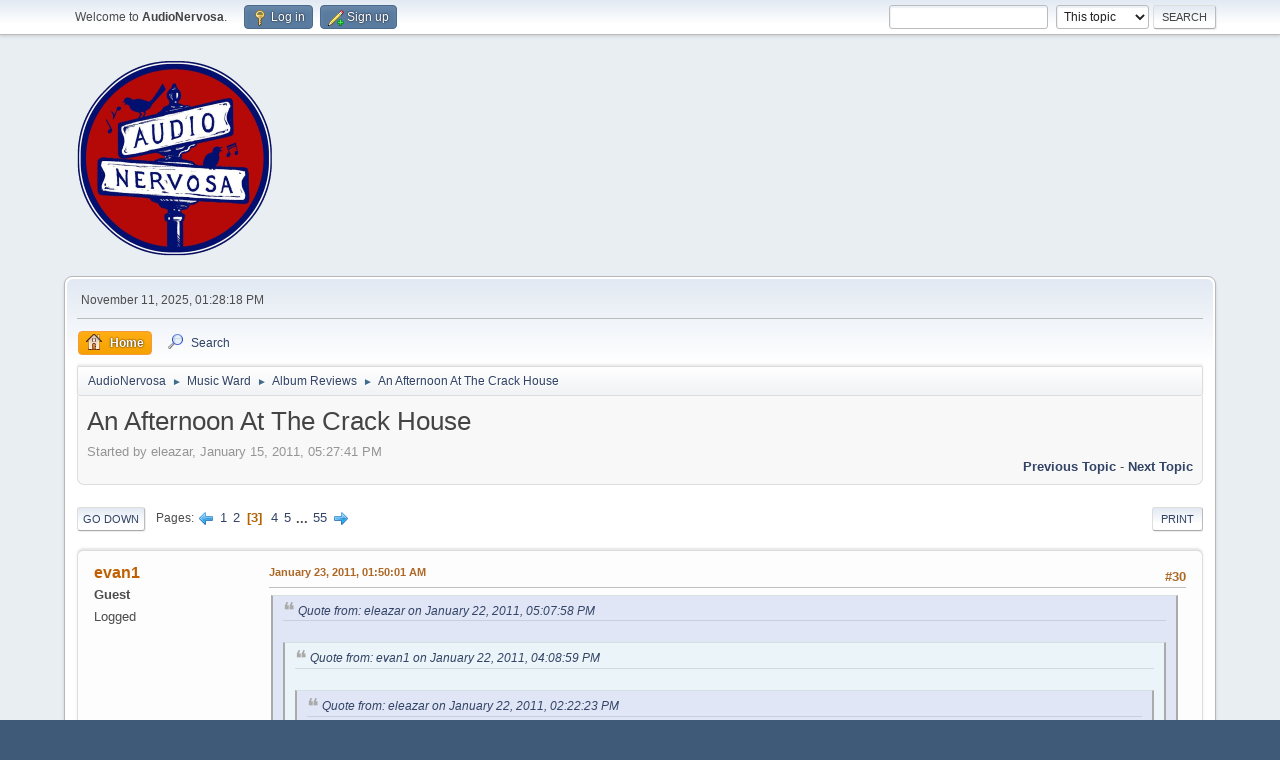

--- FILE ---
content_type: text/html; charset=UTF-8
request_url: https://www.audionervosa.com/index.php?PHPSESSID=15h41vcshpieb2q1j4344sk846&topic=2845.30
body_size: 15868
content:
<!DOCTYPE html>
<html lang="en-US">
<head>
	<meta charset="UTF-8">
	<link rel="stylesheet" href="https://audionervosa.com/Themes/default/css/minified_425412547a1f08871d88880dbd9fc665.css?smf216_1756787113">
	<style>
	img.avatar { max-width: 120px !important; max-height: 120px !important; }
	
	</style>
	<script>
		var smf_theme_url = "https://audionervosa.com/Themes/default";
		var smf_default_theme_url = "https://audionervosa.com/Themes/default";
		var smf_images_url = "https://audionervosa.com/Themes/default/images";
		var smf_smileys_url = "https://audionervosa.com/Smileys";
		var smf_smiley_sets = "default,classic,fugue,alienine";
		var smf_smiley_sets_default = "default";
		var smf_avatars_url = "https://audionervosa.com/avatars";
		var smf_scripturl = "https://audionervosa.com/index.php?PHPSESSID=15h41vcshpieb2q1j4344sk846&amp;";
		var smf_iso_case_folding = false;
		var smf_charset = "UTF-8";
		var smf_session_id = "7fdbdce75fc97d4fc73c514f0bc2b45b";
		var smf_session_var = "e3bd4a2a3386";
		var smf_member_id = 0;
		var ajax_notification_text = 'Loading...';
		var help_popup_heading_text = 'A little lost? Let me explain:';
		var banned_text = 'Sorry Guest, you are banned from using this forum!';
		var smf_txt_expand = 'Expand';
		var smf_txt_shrink = 'Shrink';
		var smf_collapseAlt = 'Hide';
		var smf_expandAlt = 'Show';
		var smf_quote_expand = false;
		var allow_xhjr_credentials = false;
	</script>
	<script src="https://ajax.googleapis.com/ajax/libs/jquery/3.6.3/jquery.min.js"></script>
	<script src="https://audionervosa.com/Themes/default/scripts/jquery.sceditor.bbcode.min.js?smf216_1756787113"></script>
	<script src="https://audionervosa.com/Themes/default/scripts/minified_2ad2336c49d3ba18d1d760fc1e8c6f3c.js?smf216_1756787113"></script>
	<script src="https://audionervosa.com/Themes/default/scripts/minified_bef46df21ea3fda0635c568c96a6e895.js?smf216_1756787113" defer></script>
	<script>
		var smf_smileys_url = 'https://audionervosa.com/Smileys/default';
		var bbc_quote_from = 'Quote from';
		var bbc_quote = 'Quote';
		var bbc_search_on = 'on';
	var smf_you_sure ='Are you sure you want to do this?';
	</script>
	<title>An Afternoon At The Crack House - Page 3</title>
	<meta name="viewport" content="width=device-width, initial-scale=1">
	<meta property="og:site_name" content="AudioNervosa">
	<meta property="og:title" content="An Afternoon At The Crack House - Page 3">
	<meta property="og:url" content="https://audionervosa.com/index.php?PHPSESSID=15h41vcshpieb2q1j4344sk846&amp;topic=2845.30">
	<meta property="og:description" content="An Afternoon At The Crack House - Page 3">
	<meta name="description" content="An Afternoon At The Crack House - Page 3">
	<meta name="theme-color" content="#557EA0">
	<link rel="canonical" href="https://audionervosa.com/index.php?topic=2845.30">
	<link rel="help" href="https://audionervosa.com/index.php?PHPSESSID=15h41vcshpieb2q1j4344sk846&amp;action=help">
	<link rel="contents" href="https://audionervosa.com/index.php?PHPSESSID=15h41vcshpieb2q1j4344sk846&amp;">
	<link rel="search" href="https://audionervosa.com/index.php?PHPSESSID=15h41vcshpieb2q1j4344sk846&amp;action=search">
	<link rel="alternate" type="application/rss+xml" title="AudioNervosa - RSS" href="https://audionervosa.com/index.php?PHPSESSID=15h41vcshpieb2q1j4344sk846&amp;action=.xml;type=rss2;board=10">
	<link rel="alternate" type="application/atom+xml" title="AudioNervosa - Atom" href="https://audionervosa.com/index.php?PHPSESSID=15h41vcshpieb2q1j4344sk846&amp;action=.xml;type=atom;board=10">
	<link rel="next" href="https://audionervosa.com/index.php?PHPSESSID=15h41vcshpieb2q1j4344sk846&amp;topic=2845.45">
	<link rel="prev" href="https://audionervosa.com/index.php?PHPSESSID=15h41vcshpieb2q1j4344sk846&amp;topic=2845.15">
	<link rel="index" href="https://audionervosa.com/index.php?PHPSESSID=15h41vcshpieb2q1j4344sk846&amp;board=10.0">
</head>
<body id="chrome" class="action_messageindex board_10">
<div id="footerfix">
	<div id="top_section">
		<div class="inner_wrap">
			<ul class="floatleft" id="top_info">
				<li class="welcome">
					Welcome to <strong>AudioNervosa</strong>.
				</li>
				<li class="button_login">
					<a href="https://audionervosa.com/index.php?PHPSESSID=15h41vcshpieb2q1j4344sk846&amp;action=login" class="open" onclick="return reqOverlayDiv(this.href, 'Log in', 'login');">
						<span class="main_icons login"></span>
						<span class="textmenu">Log in</span>
					</a>
				</li>
				<li class="button_signup">
					<a href="https://audionervosa.com/index.php?PHPSESSID=15h41vcshpieb2q1j4344sk846&amp;action=signup" class="open">
						<span class="main_icons regcenter"></span>
						<span class="textmenu">Sign up</span>
					</a>
				</li>
			</ul>
			<form id="search_form" class="floatright" action="https://audionervosa.com/index.php?PHPSESSID=15h41vcshpieb2q1j4344sk846&amp;action=search2" method="post" accept-charset="UTF-8">
				<input type="search" name="search" value="">&nbsp;
				<select name="search_selection">
					<option value="all">Entire forum </option>
					<option value="topic" selected>This topic</option>
					<option value="board">This board</option>
				</select>
				<input type="hidden" name="sd_topic" value="2845">
				<input type="submit" name="search2" value="Search" class="button">
				<input type="hidden" name="advanced" value="0">
			</form>
		</div><!-- .inner_wrap -->
	</div><!-- #top_section -->
	<div id="header">
		<h1 class="forumtitle">
			<a id="top" href="https://audionervosa.com/index.php?PHPSESSID=15h41vcshpieb2q1j4344sk846&amp;"><img src="/images/audio-nervosa-logo.png" alt="AudioNervosa"></a>
		</h1>
		<div id="siteslogan">  </div>
	</div>
	<div id="wrapper">
		<div id="upper_section">
			<div id="inner_section">
				<div id="inner_wrap" class="hide_720">
					<div class="user">
						<time datetime="2025-11-11T21:28:18Z">November 11, 2025, 01:28:18 PM</time>
					</div>
				</div>
				<a class="mobile_user_menu">
					<span class="menu_icon"></span>
					<span class="text_menu">Main Menu</span>
				</a>
				<div id="main_menu">
					<div id="mobile_user_menu" class="popup_container">
						<div class="popup_window description">
							<div class="popup_heading">Main Menu
								<a href="javascript:void(0);" class="main_icons hide_popup"></a>
							</div>
							
					<ul class="dropmenu menu_nav">
						<li class="button_home">
							<a class="active" href="https://audionervosa.com/index.php?PHPSESSID=15h41vcshpieb2q1j4344sk846&amp;">
								<span class="main_icons home"></span><span class="textmenu">Home</span>
							</a>
						</li>
						<li class="button_search">
							<a href="https://audionervosa.com/index.php?PHPSESSID=15h41vcshpieb2q1j4344sk846&amp;action=search">
								<span class="main_icons search"></span><span class="textmenu">Search</span>
							</a>
						</li>
					</ul><!-- .menu_nav -->
						</div>
					</div>
				</div>
				<div class="navigate_section">
					<ul>
						<li>
							<a href="https://audionervosa.com/index.php?PHPSESSID=15h41vcshpieb2q1j4344sk846&amp;"><span>AudioNervosa</span></a>
						</li>
						<li>
							<span class="dividers"> &#9658; </span>
							<a href="https://audionervosa.com/index.php?PHPSESSID=15h41vcshpieb2q1j4344sk846&amp;#c5"><span>Music Ward</span></a>
						</li>
						<li>
							<span class="dividers"> &#9658; </span>
							<a href="https://audionervosa.com/index.php?PHPSESSID=15h41vcshpieb2q1j4344sk846&amp;board=10.0"><span>Album Reviews</span></a>
						</li>
						<li class="last">
							<span class="dividers"> &#9658; </span>
							<a href="https://audionervosa.com/index.php?PHPSESSID=15h41vcshpieb2q1j4344sk846&amp;topic=2845.0"><span>An Afternoon At The Crack House</span></a>
						</li>
					</ul>
				</div><!-- .navigate_section -->
			</div><!-- #inner_section -->
		</div><!-- #upper_section -->
		<div id="content_section">
			<div id="main_content_section">
		<div id="display_head" class="information">
			<h2 class="display_title">
				<span id="top_subject">An Afternoon At The Crack House</span>
			</h2>
			<p>Started by eleazar, January 15, 2011, 05:27:41 PM</p>
			<span class="nextlinks floatright"><a href="https://audionervosa.com/index.php?PHPSESSID=15h41vcshpieb2q1j4344sk846&amp;topic=2845.0;prev_next=prev#new">Previous topic</a> - <a href="https://audionervosa.com/index.php?PHPSESSID=15h41vcshpieb2q1j4344sk846&amp;topic=2845.0;prev_next=next#new">Next topic</a></span>
		</div><!-- #display_head -->
		
		<div class="pagesection top">
			
		<div class="buttonlist floatright">
			
				<a class="button button_strip_print" href="https://audionervosa.com/index.php?PHPSESSID=15h41vcshpieb2q1j4344sk846&amp;action=printpage;topic=2845.0"  rel="nofollow">Print</a>
		</div>
			 
			<div class="pagelinks floatleft">
				<a href="#bot" class="button">Go Down</a>
				<span class="pages">Pages</span><a class="nav_page" href="https://audionervosa.com/index.php?PHPSESSID=15h41vcshpieb2q1j4344sk846&amp;topic=2845.15"><span class="main_icons previous_page"></span></a> <a class="nav_page" href="https://audionervosa.com/index.php?PHPSESSID=15h41vcshpieb2q1j4344sk846&amp;topic=2845.0">1</a> <a class="nav_page" href="https://audionervosa.com/index.php?PHPSESSID=15h41vcshpieb2q1j4344sk846&amp;topic=2845.15">2</a> <span class="current_page">3</span> <a class="nav_page" href="https://audionervosa.com/index.php?PHPSESSID=15h41vcshpieb2q1j4344sk846&amp;topic=2845.45">4</a> <a class="nav_page" href="https://audionervosa.com/index.php?PHPSESSID=15h41vcshpieb2q1j4344sk846&amp;topic=2845.60">5</a> <span class="expand_pages" onclick="expandPages(this, '&lt;a class=&quot;nav_page&quot; href=&quot;' + smf_scripturl + '?topic=2845.%1$d&quot;&gt;%2$s&lt;/a&gt; ', 75, 810, 15);"> ... </span><a class="nav_page" href="https://audionervosa.com/index.php?PHPSESSID=15h41vcshpieb2q1j4344sk846&amp;topic=2845.810">55</a> <a class="nav_page" href="https://audionervosa.com/index.php?PHPSESSID=15h41vcshpieb2q1j4344sk846&amp;topic=2845.45"><span class="main_icons next_page"></span></a> 
			</div>
		<div class="mobile_buttons floatright">
			<a class="button mobile_act">User actions</a>
			
		</div>
		</div>
		<div id="forumposts">
			<form action="https://audionervosa.com/index.php?PHPSESSID=15h41vcshpieb2q1j4344sk846&amp;action=quickmod2;topic=2845.30" method="post" accept-charset="UTF-8" name="quickModForm" id="quickModForm" onsubmit="return oQuickModify.bInEditMode ? oQuickModify.modifySave('7fdbdce75fc97d4fc73c514f0bc2b45b', 'e3bd4a2a3386') : false">
				<div class="windowbg" id="msg32504">
					
					<div class="post_wrapper">
						<div class="poster">
							<h4>
								evan1
							</h4>
							<ul class="user_info">
								<li class="membergroup">Guest</li>
								<li class="poster_ip">Logged</li>
							</ul>
						</div><!-- .poster -->
						<div class="postarea">
							<div class="keyinfo">
								<div id="subject_32504" class="subject_title subject_hidden">
									<a href="https://audionervosa.com/index.php?PHPSESSID=15h41vcshpieb2q1j4344sk846&amp;msg=32504" rel="nofollow">Re: An Afternoon At The Crack House</a>
								</div>
								<span class="page_number floatright">#30</span>
								<div class="postinfo">
									<span class="messageicon"  style="position: absolute; z-index: -1;">
										<img src="https://audionervosa.com/Themes/default/images/post/xx.png" alt="">
									</span>
									<a href="https://audionervosa.com/index.php?PHPSESSID=15h41vcshpieb2q1j4344sk846&amp;msg=32504" rel="nofollow" title="Reply #30 - Re: An Afternoon At The Crack House" class="smalltext">January 23, 2011, 01:50:01 AM</a>
									<span class="spacer"></span>
									<span class="smalltext modified floatright" id="modified_32504">
									</span>
								</div>
								<div id="msg_32504_quick_mod"></div>
							</div><!-- .keyinfo -->
							<div class="post">
								<div class="inner" data-msgid="32504" id="msg_32504">
									<blockquote class="bbc_standard_quote"><cite><a href="https://audionervosa.com/index.php?PHPSESSID=15h41vcshpieb2q1j4344sk846&amp;topic=2845.msg32469#msg32469">Quote from: eleazar on January 22, 2011, 05:07:58 PM</a></cite><br /><blockquote class="bbc_alternate_quote"><cite><a href="https://audionervosa.com/index.php?PHPSESSID=15h41vcshpieb2q1j4344sk846&amp;topic=2845.msg32467#msg32467">Quote from: evan1 on January 22, 2011, 04:08:59 PM</a></cite><br /><blockquote class="bbc_standard_quote"><cite><a href="https://audionervosa.com/index.php?PHPSESSID=15h41vcshpieb2q1j4344sk846&amp;topic=2845.msg32459#msg32459">Quote from: eleazar on January 22, 2011, 02:22:23 PM</a></cite><br /><br /> <br /></blockquote><br />Hey , some guy on A/C bought the same records <img src="https://audionervosa.com/Smileys/default/wtf.gif" alt="&#58;wtf&#58;" title="WTF?" class="smiley"><br /></blockquote>Yeah but that was that awful Pumpkinman <img src="https://audionervosa.com/Smileys/default/icon_eek.gif" alt="&#58;shock&#58;" title="Shocked" class="smiley"><br />As most know I&#039;m also the Pumpkinman<br /></blockquote><br /><br />No S*** Sherlock<br /><br />
								</div>
							</div><!-- .post -->
							<div class="under_message">
								<ul class="floatleft">
								</ul>
							</div><!-- .under_message -->
						</div><!-- .postarea -->
						<div class="moderatorbar">
						</div><!-- .moderatorbar -->
					</div><!-- .post_wrapper -->
				</div><!-- $message[css_class] -->
				<hr class="post_separator">
				<div class="windowbg" id="msg32506">
					
					
					<div class="post_wrapper">
						<div class="poster">
							<h4>
								eleazar
							</h4>
							<ul class="user_info">
								<li class="membergroup">Guest</li>
								<li class="poster_ip">Logged</li>
							</ul>
						</div><!-- .poster -->
						<div class="postarea">
							<div class="keyinfo">
								<div id="subject_32506" class="subject_title subject_hidden">
									<a href="https://audionervosa.com/index.php?PHPSESSID=15h41vcshpieb2q1j4344sk846&amp;msg=32506" rel="nofollow">Re: An Afternoon At The Crack House</a>
								</div>
								<span class="page_number floatright">#31</span>
								<div class="postinfo">
									<span class="messageicon"  style="position: absolute; z-index: -1;">
										<img src="https://audionervosa.com/Themes/default/images/post/xx.png" alt="">
									</span>
									<a href="https://audionervosa.com/index.php?PHPSESSID=15h41vcshpieb2q1j4344sk846&amp;msg=32506" rel="nofollow" title="Reply #31 - Re: An Afternoon At The Crack House" class="smalltext">January 23, 2011, 06:43:07 AM</a>
									<span class="spacer"></span>
									<span class="smalltext modified floatright" id="modified_32506">
									</span>
								</div>
								<div id="msg_32506_quick_mod"></div>
							</div><!-- .keyinfo -->
							<div class="post">
								<div class="inner" data-msgid="32506" id="msg_32506">
									<blockquote class="bbc_standard_quote"><cite><a href="https://audionervosa.com/index.php?PHPSESSID=15h41vcshpieb2q1j4344sk846&amp;topic=2845.msg32479#msg32479">Quote from: richidoo on January 22, 2011, 07:29:42 PM</a></cite><br /><img src="http://www.audiocircle.com/index.php?action=dlattach;attach=4629;type=avatar" alt="" class="bbc_img" loading="lazy"><br /><br />Uh oh now I&#039;m scared...&nbsp; &nbsp; &nbsp;<br /></blockquote><br /><i><b>The Pumpkinman comes from The Nightmare Before Christmas by Tim Burton.<br />Jack Skellington is the Pumpkinking............Bill</b></i>
								</div>
							</div><!-- .post -->
							<div class="under_message">
								<ul class="floatleft">
								</ul>
							</div><!-- .under_message -->
						</div><!-- .postarea -->
						<div class="moderatorbar">
						</div><!-- .moderatorbar -->
					</div><!-- .post_wrapper -->
				</div><!-- $message[css_class] -->
				<hr class="post_separator">
				<div class="windowbg" id="msg32737">
					
					
					<div class="post_wrapper">
						<div class="poster">
							<h4>
								<span class="off" title="Offline"></span>
								<a href="https://audionervosa.com/index.php?PHPSESSID=15h41vcshpieb2q1j4344sk846&amp;action=profile;u=549" title="View the profile of Barry (NJ)">Barry (NJ)</a>
							</h4>
							<ul class="user_info">
								<li class="avatar">
									<a href="https://audionervosa.com/index.php?PHPSESSID=15h41vcshpieb2q1j4344sk846&amp;action=profile;u=549"><img class="avatar" src="https://audionervosa.com/custom_avatar/avatar_549_1632446074.png" alt=""></a>
								</li>
								<li class="icons"><img src="https://audionervosa.com/Themes/default/images/membericons/icon.png" alt="*"><img src="https://audionervosa.com/Themes/default/images/membericons/icon.png" alt="*"><img src="https://audionervosa.com/Themes/default/images/membericons/icon.png" alt="*"><img src="https://audionervosa.com/Themes/default/images/membericons/icon.png" alt="*"><img src="https://audionervosa.com/Themes/default/images/membericons/icon.png" alt="*"></li>
								<li class="postgroup">Audio Neurotic</li>
								<li class="postcount">Posts: 1,715</li>
								<li class="im_icons">
									<ol>
										<li class="custom cust_gender"><span class=" main_icons gender_0" title="Male"></span></li>
									</ol>
								</li>
								<li class="custom cust_loca">Location: GSP Exit 165, NJ, USA</li>
								<li class="poster_ip">Logged</li>
							</ul>
						</div><!-- .poster -->
						<div class="postarea">
							<div class="keyinfo">
								<div id="subject_32737" class="subject_title subject_hidden">
									<a href="https://audionervosa.com/index.php?PHPSESSID=15h41vcshpieb2q1j4344sk846&amp;msg=32737" rel="nofollow">Re: An Afternoon At The Crack House</a>
								</div>
								<span class="page_number floatright">#32</span>
								<div class="postinfo">
									<span class="messageicon"  style="position: absolute; z-index: -1;">
										<img src="https://audionervosa.com/Themes/default/images/post/xx.png" alt="">
									</span>
									<a href="https://audionervosa.com/index.php?PHPSESSID=15h41vcshpieb2q1j4344sk846&amp;msg=32737" rel="nofollow" title="Reply #32 - Re: An Afternoon At The Crack House" class="smalltext">January 28, 2011, 04:14:35 PM</a>
									<span class="spacer"></span>
									<span class="smalltext modified floatright mvisible" id="modified_32737"><span class="lastedit">Last Edit</span>: January 28, 2011, 04:16:28 PM by Barry (NJ)
									</span>
								</div>
								<div id="msg_32737_quick_mod"></div>
							</div><!-- .keyinfo -->
							<div class="post">
								<div class="inner" data-msgid="32737" id="msg_32737">
									<blockquote class="bbc_standard_quote"><cite><a href="https://audionervosa.com/index.php?PHPSESSID=15h41vcshpieb2q1j4344sk846&amp;topic=2845.msg32506#msg32506">Quote from: eleazar on January 23, 2011, 06:43:07 AM</a></cite><br /><i><b>The Pumpkinman comes from The Nightmare Before Christmas by Tim Burton.<br />Jack Skellington is the Pumpkinking............Bill</b></i><br /></blockquote><br /><div class="centertext"><div class="inline_block">There are few who&#039;d deny, at what I do I am the best<br />For my talents are renowned far and wide<br />When it comes to surprises in the moonlit night<br />I excel without ever even trying<br />With the slightest little effort of my ghostlike charms<br />I have seen grown men give out a shriek<br />With the wave of my hand, and a well-placed moan<br />I have swept the very bravest off their feet<br /><br />Yet year after year, it&#039;s the same routine<br />And I grow so weary of the sound of screams<br />And I, Jack, the Pumpkin King<br />Have grown so tired of the same old thing<br /><br />Oh, somewhere deep inside of these bones<br />An emptiness began to grow<br />There&#039;s something out there, far from my home<br />A longing that I&#039;ve never known<br /><br />I&#039;m a master of fright, and a demon of light<br />And I&#039;ll scare you right out of your pants<br />To a guy in Kentucky, I&#039;m Mister Unlucky<br />And I&#039;m known throughout England and France<br /><br />And since I am dead, I can take off my head<br />To recite Shakespearean quotations<br />No animal nor man can scream like I can<br />With the fury of my recitations<br /><br />But who here would ever understand<br />That the Pumpkin King with the skeleton grin<br />Would tire of his crown, if they only understood<br />He&#039;d give it all up if he only could<br /><br />Oh, there&#039;s an empty place in my bones<br />That calls out for something unknown<br />The fame and praise come year after year<br />Does nothing for these empty tears</div></div>
								</div>
							</div><!-- .post -->
							<div class="under_message">
								<ul class="floatleft">
								</ul>
							</div><!-- .under_message -->
						</div><!-- .postarea -->
						<div class="moderatorbar">
							<div class="signature" id="msg_32737_signature">
								Happiness is when your system overcomes your nervosa <img src="https://audionervosa.com/Smileys/default/icon_wink.gif" alt=";&#41;" title="Wink" class="smiley">&nbsp; <br /><a href="https://www.audionervosa.com/index.php?topic=7290.0" class="bbc_link" target="_blank" rel="noopener">So much media, so little time... <span style="color: blue;" class="bbc_color"><u><b>My Media Room...</b></u></span></a>
							</div>
						</div><!-- .moderatorbar -->
					</div><!-- .post_wrapper -->
				</div><!-- $message[css_class] -->
				<hr class="post_separator">
				<div class="windowbg" id="msg32738">
					
					
					<div class="post_wrapper">
						<div class="poster">
							<h4>
								<span class="off" title="Offline"></span>
								<a href="https://audionervosa.com/index.php?PHPSESSID=15h41vcshpieb2q1j4344sk846&amp;action=profile;u=549" title="View the profile of Barry (NJ)">Barry (NJ)</a>
							</h4>
							<ul class="user_info">
								<li class="avatar">
									<a href="https://audionervosa.com/index.php?PHPSESSID=15h41vcshpieb2q1j4344sk846&amp;action=profile;u=549"><img class="avatar" src="https://audionervosa.com/custom_avatar/avatar_549_1632446074.png" alt=""></a>
								</li>
								<li class="icons"><img src="https://audionervosa.com/Themes/default/images/membericons/icon.png" alt="*"><img src="https://audionervosa.com/Themes/default/images/membericons/icon.png" alt="*"><img src="https://audionervosa.com/Themes/default/images/membericons/icon.png" alt="*"><img src="https://audionervosa.com/Themes/default/images/membericons/icon.png" alt="*"><img src="https://audionervosa.com/Themes/default/images/membericons/icon.png" alt="*"></li>
								<li class="postgroup">Audio Neurotic</li>
								<li class="postcount">Posts: 1,715</li>
								<li class="im_icons">
									<ol>
										<li class="custom cust_gender"><span class=" main_icons gender_0" title="Male"></span></li>
									</ol>
								</li>
								<li class="custom cust_loca">Location: GSP Exit 165, NJ, USA</li>
								<li class="poster_ip">Logged</li>
							</ul>
						</div><!-- .poster -->
						<div class="postarea">
							<div class="keyinfo">
								<div id="subject_32738" class="subject_title subject_hidden">
									<a href="https://audionervosa.com/index.php?PHPSESSID=15h41vcshpieb2q1j4344sk846&amp;msg=32738" rel="nofollow">Re: An Afternoon At The Crack House</a>
								</div>
								<span class="page_number floatright">#33</span>
								<div class="postinfo">
									<span class="messageicon"  style="position: absolute; z-index: -1;">
										<img src="https://audionervosa.com/Themes/default/images/post/xx.png" alt="">
									</span>
									<a href="https://audionervosa.com/index.php?PHPSESSID=15h41vcshpieb2q1j4344sk846&amp;msg=32738" rel="nofollow" title="Reply #33 - Re: An Afternoon At The Crack House" class="smalltext">January 28, 2011, 04:18:01 PM</a>
									<span class="spacer"></span>
									<span class="smalltext modified floatright" id="modified_32738">
									</span>
								</div>
								<div id="msg_32738_quick_mod"></div>
							</div><!-- .keyinfo -->
							<div class="post">
								<div class="inner" data-msgid="32738" id="msg_32738">
									<blockquote class="bbc_standard_quote"><cite><a href="https://audionervosa.com/index.php?PHPSESSID=15h41vcshpieb2q1j4344sk846&amp;topic=2845.msg32504#msg32504">Quote from: evan1 on January 23, 2011, 01:50:01 AM</a></cite><br />No S*** Sherlock<br /><br /><br /></blockquote><br />Lighten up Francis...<br /><br /><img src="https://audionervosa.com/Smileys/default/icon_biggrin.gif" alt="&#58;D" title="Very Happy" class="smiley">
								</div>
							</div><!-- .post -->
							<div class="under_message">
								<ul class="floatleft">
								</ul>
							</div><!-- .under_message -->
						</div><!-- .postarea -->
						<div class="moderatorbar">
							<div class="signature" id="msg_32738_signature">
								Happiness is when your system overcomes your nervosa <img src="https://audionervosa.com/Smileys/default/icon_wink.gif" alt=";&#41;" title="Wink" class="smiley">&nbsp; <br /><a href="https://www.audionervosa.com/index.php?topic=7290.0" class="bbc_link" target="_blank" rel="noopener">So much media, so little time... <span style="color: blue;" class="bbc_color"><u><b>My Media Room...</b></u></span></a>
							</div>
						</div><!-- .moderatorbar -->
					</div><!-- .post_wrapper -->
				</div><!-- $message[css_class] -->
				<hr class="post_separator">
				<div class="windowbg" id="msg32741">
					
					
					<div class="post_wrapper">
						<div class="poster">
							<h4>
								evan1
							</h4>
							<ul class="user_info">
								<li class="membergroup">Guest</li>
								<li class="poster_ip">Logged</li>
							</ul>
						</div><!-- .poster -->
						<div class="postarea">
							<div class="keyinfo">
								<div id="subject_32741" class="subject_title subject_hidden">
									<a href="https://audionervosa.com/index.php?PHPSESSID=15h41vcshpieb2q1j4344sk846&amp;msg=32741" rel="nofollow">Re: An Afternoon At The Crack House</a>
								</div>
								<span class="page_number floatright">#34</span>
								<div class="postinfo">
									<span class="messageicon"  style="position: absolute; z-index: -1;">
										<img src="https://audionervosa.com/Themes/default/images/post/xx.png" alt="">
									</span>
									<a href="https://audionervosa.com/index.php?PHPSESSID=15h41vcshpieb2q1j4344sk846&amp;msg=32741" rel="nofollow" title="Reply #34 - Re: An Afternoon At The Crack House" class="smalltext">January 28, 2011, 04:34:35 PM</a>
									<span class="spacer"></span>
									<span class="smalltext modified floatright" id="modified_32741">
									</span>
								</div>
								<div id="msg_32741_quick_mod"></div>
							</div><!-- .keyinfo -->
							<div class="post">
								<div class="inner" data-msgid="32741" id="msg_32741">
									<blockquote class="bbc_standard_quote"><cite><a href="https://audionervosa.com/index.php?PHPSESSID=15h41vcshpieb2q1j4344sk846&amp;topic=2845.msg32738#msg32738">Quote from: Barry (NJ) on January 28, 2011, 04:18:01 PM</a></cite><br /><blockquote class="bbc_alternate_quote"><cite><a href="https://audionervosa.com/index.php?PHPSESSID=15h41vcshpieb2q1j4344sk846&amp;topic=2845.msg32504#msg32504">Quote from: evan1 on January 23, 2011, 01:50:01 AM</a></cite><br />No S*** Sherlock<br /><br /><br /></blockquote><br />Lighten up Francis...<br /><br /><img src="https://audionervosa.com/Smileys/default/icon_biggrin.gif" alt="&#58;D" title="Very Happy" class="smiley"><br /></blockquote><br />Yo , from a man that spends endless hrs on facebook <img src="https://audionervosa.com/Smileys/default/eusa_boohoo.gif" alt="&#58;-&#40;{|=" title="Boo hoo!" class="smiley">
								</div>
							</div><!-- .post -->
							<div class="under_message">
								<ul class="floatleft">
								</ul>
							</div><!-- .under_message -->
						</div><!-- .postarea -->
						<div class="moderatorbar">
						</div><!-- .moderatorbar -->
					</div><!-- .post_wrapper -->
				</div><!-- $message[css_class] -->
				<hr class="post_separator">
				<div class="windowbg" id="msg32747">
					
					
					<div class="post_wrapper">
						<div class="poster">
							<h4>
								<span class="off" title="Offline"></span>
								<a href="https://audionervosa.com/index.php?PHPSESSID=15h41vcshpieb2q1j4344sk846&amp;action=profile;u=651" title="View the profile of etcarroll">etcarroll</a>
							</h4>
							<ul class="user_info">
								<li class="avatar">
									<a href="https://audionervosa.com/index.php?PHPSESSID=15h41vcshpieb2q1j4344sk846&amp;action=profile;u=651"><img class="avatar" src="https://audionervosa.com/custom_avatar/avatar_651.png" alt=""></a>
								</li>
								<li class="icons"><img src="https://audionervosa.com/Themes/default/images/membericons/icon.png" alt="*"><img src="https://audionervosa.com/Themes/default/images/membericons/icon.png" alt="*"><img src="https://audionervosa.com/Themes/default/images/membericons/icon.png" alt="*"><img src="https://audionervosa.com/Themes/default/images/membericons/icon.png" alt="*"><img src="https://audionervosa.com/Themes/default/images/membericons/icon.png" alt="*"></li>
								<li class="postgroup">Audio Neurotic</li>
								<li class="postcount">Posts: 2,154</li>
								<li class="blurb">spin it!</li>
								<li class="im_icons">
									<ol>
										<li class="custom cust_gender"><span class=" main_icons gender_0" title="Male"></span></li>
									</ol>
								</li>
								<li class="custom cust_loca">Location: SE PA. by way of Boston, MA.</li>
								<li class="poster_ip">Logged</li>
							</ul>
						</div><!-- .poster -->
						<div class="postarea">
							<div class="keyinfo">
								<div id="subject_32747" class="subject_title subject_hidden">
									<a href="https://audionervosa.com/index.php?PHPSESSID=15h41vcshpieb2q1j4344sk846&amp;msg=32747" rel="nofollow">Re: An Afternoon At The Crack House</a>
								</div>
								<span class="page_number floatright">#35</span>
								<div class="postinfo">
									<span class="messageicon"  style="position: absolute; z-index: -1;">
										<img src="https://audionervosa.com/Themes/default/images/post/xx.png" alt="">
									</span>
									<a href="https://audionervosa.com/index.php?PHPSESSID=15h41vcshpieb2q1j4344sk846&amp;msg=32747" rel="nofollow" title="Reply #35 - Re: An Afternoon At The Crack House" class="smalltext">January 28, 2011, 07:59:15 PM</a>
									<span class="spacer"></span>
									<span class="smalltext modified floatright" id="modified_32747">
									</span>
								</div>
								<div id="msg_32747_quick_mod"></div>
							</div><!-- .keyinfo -->
							<div class="post">
								<div class="inner" data-msgid="32747" id="msg_32747">
									Well, I&#039;ll never get to sleep tonight now! <img src="https://audionervosa.com/Smileys/default/icon_eek.gif" alt="&#58;shock&#58;" title="Shocked" class="smiley"><br /><br /><blockquote class="bbc_standard_quote"><cite><a href="https://audionervosa.com/index.php?PHPSESSID=15h41vcshpieb2q1j4344sk846&amp;topic=2845.msg32737#msg32737">Quote from: Barry (NJ) on January 28, 2011, 04:14:35 PM</a></cite><br /><blockquote class="bbc_alternate_quote"><cite><a href="https://audionervosa.com/index.php?PHPSESSID=15h41vcshpieb2q1j4344sk846&amp;topic=2845.msg32506#msg32506">Quote from: eleazar on January 23, 2011, 06:43:07 AM</a></cite><br /><i><b>The Pumpkinman comes from The Nightmare Before Christmas by Tim Burton.<br />Jack Skellington is the Pumpkinking............Bill</b></i><br /></blockquote><br /><div class="centertext"><div class="inline_block">There are few who&#039;d deny, at what I do I am the best<br />For my talents are renowned far and wide<br />.............................................................<br />Oh, there&#039;s an empty place in my bones<br />That calls out for something unknown<br />The fame and praise come year after year<br />Does nothing for these empty tears</div></div></blockquote>
								</div>
							</div><!-- .post -->
							<div class="under_message">
								<ul class="floatleft">
								</ul>
							</div><!-- .under_message -->
						</div><!-- .postarea -->
						<div class="moderatorbar">
							<div class="signature" id="msg_32747_signature">
								&quot;...if you want to enjoy your gear, don&#39;t listen to anything that might be better.&quot;
							</div>
						</div><!-- .moderatorbar -->
					</div><!-- .post_wrapper -->
				</div><!-- $message[css_class] -->
				<hr class="post_separator">
				<div class="windowbg" id="msg32768">
					
					
					<div class="post_wrapper">
						<div class="poster">
							<h4>
								eleazar
							</h4>
							<ul class="user_info">
								<li class="membergroup">Guest</li>
								<li class="poster_ip">Logged</li>
							</ul>
						</div><!-- .poster -->
						<div class="postarea">
							<div class="keyinfo">
								<div id="subject_32768" class="subject_title subject_hidden">
									<a href="https://audionervosa.com/index.php?PHPSESSID=15h41vcshpieb2q1j4344sk846&amp;msg=32768" rel="nofollow">Re: An Afternoon At The Crack House</a>
								</div>
								<span class="page_number floatright">#36</span>
								<div class="postinfo">
									<span class="messageicon"  style="position: absolute; z-index: -1;">
										<img src="https://audionervosa.com/Themes/default/images/post/xx.png" alt="">
									</span>
									<a href="https://audionervosa.com/index.php?PHPSESSID=15h41vcshpieb2q1j4344sk846&amp;msg=32768" rel="nofollow" title="Reply #36 - Re: An Afternoon At The Crack House" class="smalltext">January 29, 2011, 07:26:54 PM</a>
									<span class="spacer"></span>
									<span class="smalltext modified floatright" id="modified_32768">
									</span>
								</div>
								<div id="msg_32768_quick_mod"></div>
							</div><!-- .keyinfo -->
							<div class="post">
								<div class="inner" data-msgid="32768" id="msg_32768">
									<i><b>Was at the House today here&#039;s what I found On Lp<br /><br />1. Sly and The Family Stone ~ There&#039;s A Riot Goin&#039; On&nbsp; &nbsp;(Sundazed) <br />2. Miles Davis ~ Green Days<br />3. &quot;Spider&quot; John Koerner &amp; Wiilie Murphy ~ Running Jumping Standing Still<br />4. Derek And The Dominos ~ Layla<br />5. Mark Farner Band ~ No Frills<br />6. The Kinks ~ Word Of Mouth<br />7. The Fortunes ~ Storm In A Teacup&nbsp; (Still sealed)<br />8. Larry Graham And The Graham Central Station ~ My Radio Sure Sounds Good To Me<br />9.&nbsp; Tom Cochran &amp; Red Rider ~ Victory Day&nbsp; (Still sealed)<br />10. Dweezil Zappa ~ My Guitar Wants To Kill Your Mama......<br />11. The Doobie Brothers ~ Selftitled</b></i>
								</div>
							</div><!-- .post -->
							<div class="under_message">
								<ul class="floatleft">
								</ul>
							</div><!-- .under_message -->
						</div><!-- .postarea -->
						<div class="moderatorbar">
						</div><!-- .moderatorbar -->
					</div><!-- .post_wrapper -->
				</div><!-- $message[css_class] -->
				<hr class="post_separator">
				<div class="windowbg" id="msg32839">
					
					
					<div class="post_wrapper">
						<div class="poster">
							<h4>
								eleazar
							</h4>
							<ul class="user_info">
								<li class="membergroup">Guest</li>
								<li class="poster_ip">Logged</li>
							</ul>
						</div><!-- .poster -->
						<div class="postarea">
							<div class="keyinfo">
								<div id="subject_32839" class="subject_title subject_hidden">
									<a href="https://audionervosa.com/index.php?PHPSESSID=15h41vcshpieb2q1j4344sk846&amp;msg=32839" rel="nofollow">Re: An Afternoon At The Crack House</a>
								</div>
								<span class="page_number floatright">#37</span>
								<div class="postinfo">
									<span class="messageicon"  style="position: absolute; z-index: -1;">
										<img src="https://audionervosa.com/Themes/default/images/post/xx.png" alt="">
									</span>
									<a href="https://audionervosa.com/index.php?PHPSESSID=15h41vcshpieb2q1j4344sk846&amp;msg=32839" rel="nofollow" title="Reply #37 - Re: An Afternoon At The Crack House" class="smalltext">February 02, 2011, 06:10:52 PM</a>
									<span class="spacer"></span>
									<span class="smalltext modified floatright" id="modified_32839">
									</span>
								</div>
								<div id="msg_32839_quick_mod"></div>
							</div><!-- .keyinfo -->
							<div class="post">
								<div class="inner" data-msgid="32839" id="msg_32839">
									<i><b>Today At Double Decker Records<br />Only $1 records today<br /><br /><br />1.Pete Townsend/Ronnie Lane ~ Rough Mix&nbsp; &nbsp;<span style="color: red;" class="bbc_color">UK lp</span><br />2. Gary Wright Spooky Tooth ~ That Was Only Yesterday&nbsp; &nbsp;<span style="color: red;" class="bbc_color">2LPs</span><br />3. The Best Of Jon And Vangelis<br />4. Tangerine Dream ~ Tangram<br />5. David Sanborn ~ Hideaway<br />6. Weather Report ~ procession<br />7. Lee Ritenour ~ RIT/2<br />8. Impluse Artists On Tour ~ Live Concert Preformances<br />9. Farquahr ~ self titled&nbsp; &nbsp;<span style="color: red;" class="bbc_color">(sealed) I don&#039;t know anything about this album</span><br />10. Concrete Blonde ~ self titled&nbsp; <br />11. Clover ~ self titled<br />12. Chilliwack ~ Dreams,Dreams,Dreams&nbsp; <span style="color: red;" class="bbc_color">(sealed)</span><br />13. Blue Oyster Cult ~ The Revolution By Night<br />14. Bob Marley &amp; The Wailers ~ Confrontation<br />15. 10,000 Maniacs ~ In My Tribe </b> </i> 
								</div>
							</div><!-- .post -->
							<div class="under_message">
								<ul class="floatleft">
								</ul>
							</div><!-- .under_message -->
						</div><!-- .postarea -->
						<div class="moderatorbar">
						</div><!-- .moderatorbar -->
					</div><!-- .post_wrapper -->
				</div><!-- $message[css_class] -->
				<hr class="post_separator">
				<div class="windowbg" id="msg32951">
					
					
					<div class="post_wrapper">
						<div class="poster">
							<h4>
								eleazar
							</h4>
							<ul class="user_info">
								<li class="membergroup">Guest</li>
								<li class="poster_ip">Logged</li>
							</ul>
						</div><!-- .poster -->
						<div class="postarea">
							<div class="keyinfo">
								<div id="subject_32951" class="subject_title subject_hidden">
									<a href="https://audionervosa.com/index.php?PHPSESSID=15h41vcshpieb2q1j4344sk846&amp;msg=32951" rel="nofollow">Re: An Afternoon At The Crack House</a>
								</div>
								<span class="page_number floatright">#38</span>
								<div class="postinfo">
									<span class="messageicon"  style="position: absolute; z-index: -1;">
										<img src="https://audionervosa.com/Themes/default/images/post/xx.png" alt="">
									</span>
									<a href="https://audionervosa.com/index.php?PHPSESSID=15h41vcshpieb2q1j4344sk846&amp;msg=32951" rel="nofollow" title="Reply #38 - Re: An Afternoon At The Crack House" class="smalltext">February 05, 2011, 12:13:28 PM</a>
									<span class="spacer"></span>
									<span class="smalltext modified floatright mvisible" id="modified_32951"><span class="lastedit">Last Edit</span>: February 05, 2011, 12:33:07 PM by eleazar
									</span>
								</div>
								<div id="msg_32951_quick_mod"></div>
							</div><!-- .keyinfo -->
							<div class="post">
								<div class="inner" data-msgid="32951" id="msg_32951">
									<span style="font-size: 10pt;" class="bbc_size"><i><b>Well we have rain and ice today so I went to my 2nd favorite record shop.<br />Main Street Jukebox less than a mile from home &nbsp; <br />They have a deal, 15 LPs for $10 and that works out to 70.6 cents apiece w/ tax &nbsp;<br />You are never going to find anything rare but it&#039;s still fun.</b></i></span><br /><br /><i><b><br /><i><b><i><b>1. Mark Almond II<br />2. Dexter Gordon Quartet ~ Manhattan Symphonie<br />3. Scream For Help (soundtrack) ~ Featuring: John Paul Jones &nbsp;Jon Anderson &nbsp;Jimmy Page<br />4. Steppewolf ~ Live &nbsp; 2 LPs<br />5. Lee Ritenour ~ &quot;RIT&quot;<br />6. Chicago III<br />7. The Moody Blues ~ Octave &nbsp; Possible double not sure if I have it on LP<br />8. Journey ~ Raised On Radio<br />9. Chicago ~ Greatest Hits Vol. 2<br />10.Jeff Beck ~ Wired &nbsp; &nbsp; &nbsp; &nbsp; &nbsp;Double<br />11. Cheap Trick ~ Lap Of Luxury<br />12. The Police ~ Every Breath You Take &nbsp;The Singles<br />13. Foreigner ~ Inside Information<br />14. Herb Alpert &amp; The Tijuana Brass ~ The Beat Of The Brass</b></i></b></i><br />15. Climax Blues Band ~ Gold Plated</b></i><br /><br /><br /> <br />
								</div>
							</div><!-- .post -->
							<div class="under_message">
								<ul class="floatleft">
								</ul>
							</div><!-- .under_message -->
						</div><!-- .postarea -->
						<div class="moderatorbar">
						</div><!-- .moderatorbar -->
					</div><!-- .post_wrapper -->
				</div><!-- $message[css_class] -->
				<hr class="post_separator">
				<div class="windowbg" id="msg32953">
					
					
					<div class="post_wrapper">
						<div class="poster">
							<h4>
								<span class="off" title="Offline"></span>
								<a href="https://audionervosa.com/index.php?PHPSESSID=15h41vcshpieb2q1j4344sk846&amp;action=profile;u=568" title="View the profile of tmazz">tmazz</a>
							</h4>
							<ul class="user_info">
								<li class="avatar">
									<a href="https://audionervosa.com/index.php?PHPSESSID=15h41vcshpieb2q1j4344sk846&amp;action=profile;u=568"><img class="avatar" src="https://audionervosa.com/custom_avatar/avatar_568_1722550282.png" alt=""></a>
								</li>
								<li class="icons"><img src="https://audionervosa.com/Themes/default/images/membericons/icon.png" alt="*"><img src="https://audionervosa.com/Themes/default/images/membericons/icon.png" alt="*"><img src="https://audionervosa.com/Themes/default/images/membericons/icon.png" alt="*"><img src="https://audionervosa.com/Themes/default/images/membericons/icon.png" alt="*"><img src="https://audionervosa.com/Themes/default/images/membericons/icon.png" alt="*"><img src="https://audionervosa.com/Themes/default/images/membericons/icon.png" alt="*"></li>
								<li class="postgroup">Out Of My Speaker Cabinet</li>
								<li class="postcount">Posts: 12,088</li>
								<li class="blurb">Just basking in the glow of my tubes.....</li>
								<li class="im_icons">
									<ol>
										<li class="custom cust_gender"><span class=" main_icons gender_0" title="Male"></span></li>
									</ol>
								</li>
								<li class="custom cust_loca">Location: Long Island, NY</li>
								<li class="poster_ip">Logged</li>
							</ul>
						</div><!-- .poster -->
						<div class="postarea">
							<div class="keyinfo">
								<div id="subject_32953" class="subject_title subject_hidden">
									<a href="https://audionervosa.com/index.php?PHPSESSID=15h41vcshpieb2q1j4344sk846&amp;msg=32953" rel="nofollow">Re: An Afternoon At The Crack House</a>
								</div>
								<span class="page_number floatright">#39</span>
								<div class="postinfo">
									<span class="messageicon"  style="position: absolute; z-index: -1;">
										<img src="https://audionervosa.com/Themes/default/images/post/xx.png" alt="">
									</span>
									<a href="https://audionervosa.com/index.php?PHPSESSID=15h41vcshpieb2q1j4344sk846&amp;msg=32953" rel="nofollow" title="Reply #39 - Re: An Afternoon At The Crack House" class="smalltext">February 05, 2011, 12:36:55 PM</a>
									<span class="spacer"></span>
									<span class="smalltext modified floatright" id="modified_32953">
									</span>
								</div>
								<div id="msg_32953_quick_mod"></div>
							</div><!-- .keyinfo -->
							<div class="post">
								<div class="inner" data-msgid="32953" id="msg_32953">
									<blockquote class="bbc_standard_quote"><cite><a href="https://audionervosa.com/index.php?PHPSESSID=15h41vcshpieb2q1j4344sk846&amp;topic=2845.msg32951#msg32951">Quote from: eleazar on February 05, 2011, 12:13:28 PM</a></cite><br /><span style="font-size: 10pt;" class="bbc_size"><i><b>Well we have rain and ice today so I went to my 2nd favorite record shop.<br />Main Street Jukebox less than a mile from home &nbsp; <br />They have a deal, 15 LPs for $10 and that works out to 70.6 cents apiece w/ tax &nbsp;<br />You are never going to find anything rare but it&#039;s still fun.</b></i></span><br /><br /><i><b><br /><i><b><i><b>1. Mark Almond II<br />2. Dexter Gordon Quartet ~ Manhattan Symphonie<br />3. Scream For Help (soundtrack) ~ Featuring: John Paul Jones &nbsp;Jon Anderson &nbsp;Jimmy Page<br />4. Steppewolf ~ Live &nbsp; 2 LPs<br />5. Lee Ritenour ~ &quot;RIT&quot;<br />6. Chicago III<br />7. The Moody Blues ~ Octave &nbsp; Possible double not sure if I have it on LP<br />8. Journey ~ Raised On Radio<br />9. Chicago ~ Greatest Hits Vol. 2<br />10.Jeff Beck ~ Wired &nbsp; &nbsp; &nbsp; &nbsp; &nbsp;Double<br />11. Cheap Trick ~ Lap Of Luxury<br />12. The Police ~ Every Breath You Take &nbsp;The Singles<br />13. Foreigner ~ Inside Information<br />14. Herb Alpert &amp; The Tijuana Brass ~ The Beat Of The Brass</b></i></b></i><br />15. Climax Blues Band ~ Gold Plated</b></i><br /><br />Bill, <br /><br />I&#039;ll take good music over a rare record any day of the week. I don&#039;t understand these collectors who search all over for a rare record and then when they find it won&#039;t put it on the turntable because it&#039;s too valuable. To each his own.<br /><br />But as far as I am concerned, if I am not going to listen to it I&#039;m not going to own it.<br /><br /><br /><br /><br /><br /><br /><br /><br /><br /><br /><br /><br /><br /><br /><br /> <br /><br /></blockquote>
								</div>
							</div><!-- .post -->
							<div class="under_message">
								<ul class="floatleft">
								</ul>
							</div><!-- .under_message -->
						</div><!-- .postarea -->
						<div class="moderatorbar">
							<div class="signature" id="msg_32953_signature">
								Remember, it&#039;s all about the music........<br /><br />Nola Boxers<br />Sunfire True SW Super Jr (2)<br />McIntosh MC 275<br />ARC SP-9<br />VPI HW-19 Mk IV/SDS/SAM/SME IV/Soundsmith Carmen Mk II ES<br />Pro-Ject Pre Box S2 DAC/Rasp Pi Roon Endpoint<br />DigiBuss/TWL PC &amp; USB Cables
							</div>
						</div><!-- .moderatorbar -->
					</div><!-- .post_wrapper -->
				</div><!-- $message[css_class] -->
				<hr class="post_separator">
				<div class="windowbg" id="msg33009">
					
					
					<div class="post_wrapper">
						<div class="poster">
							<h4>
								<span class="off" title="Offline"></span>
								<a href="https://audionervosa.com/index.php?PHPSESSID=15h41vcshpieb2q1j4344sk846&amp;action=profile;u=651" title="View the profile of etcarroll">etcarroll</a>
							</h4>
							<ul class="user_info">
								<li class="avatar">
									<a href="https://audionervosa.com/index.php?PHPSESSID=15h41vcshpieb2q1j4344sk846&amp;action=profile;u=651"><img class="avatar" src="https://audionervosa.com/custom_avatar/avatar_651.png" alt=""></a>
								</li>
								<li class="icons"><img src="https://audionervosa.com/Themes/default/images/membericons/icon.png" alt="*"><img src="https://audionervosa.com/Themes/default/images/membericons/icon.png" alt="*"><img src="https://audionervosa.com/Themes/default/images/membericons/icon.png" alt="*"><img src="https://audionervosa.com/Themes/default/images/membericons/icon.png" alt="*"><img src="https://audionervosa.com/Themes/default/images/membericons/icon.png" alt="*"></li>
								<li class="postgroup">Audio Neurotic</li>
								<li class="postcount">Posts: 2,154</li>
								<li class="blurb">spin it!</li>
								<li class="im_icons">
									<ol>
										<li class="custom cust_gender"><span class=" main_icons gender_0" title="Male"></span></li>
									</ol>
								</li>
								<li class="custom cust_loca">Location: SE PA. by way of Boston, MA.</li>
								<li class="poster_ip">Logged</li>
							</ul>
						</div><!-- .poster -->
						<div class="postarea">
							<div class="keyinfo">
								<div id="subject_33009" class="subject_title subject_hidden">
									<a href="https://audionervosa.com/index.php?PHPSESSID=15h41vcshpieb2q1j4344sk846&amp;msg=33009" rel="nofollow">Re: An Afternoon At The Crack House</a>
								</div>
								<span class="page_number floatright">#40</span>
								<div class="postinfo">
									<span class="messageicon"  style="position: absolute; z-index: -1;">
										<img src="https://audionervosa.com/Themes/default/images/post/xx.png" alt="">
									</span>
									<a href="https://audionervosa.com/index.php?PHPSESSID=15h41vcshpieb2q1j4344sk846&amp;msg=33009" rel="nofollow" title="Reply #40 - Re: An Afternoon At The Crack House" class="smalltext">February 06, 2011, 03:36:34 PM</a>
									<span class="spacer"></span>
									<span class="smalltext modified floatright" id="modified_33009">
									</span>
								</div>
								<div id="msg_33009_quick_mod"></div>
							</div><!-- .keyinfo -->
							<div class="post">
								<div class="inner" data-msgid="33009" id="msg_33009">
									Oh no, drove down to DC area today to pick up a VPI 16.5, and stopped by another crackhouse, this one is huge, not good! <img src="https://audionervosa.com/Smileys/default/duh.gif" alt="&#58;duh" title="Duh!" class="smiley"><br /><br />Got about equal measure Classical and Jazz, many Classical cleaner versions of things I had, but Jazz all new.<br /><br />
								</div>
							</div><!-- .post -->
							<div class="under_message">
								<ul class="floatleft">
								</ul>
							</div><!-- .under_message -->
						</div><!-- .postarea -->
						<div class="moderatorbar">
							<div class="signature" id="msg_33009_signature">
								&quot;...if you want to enjoy your gear, don&#39;t listen to anything that might be better.&quot;
							</div>
						</div><!-- .moderatorbar -->
					</div><!-- .post_wrapper -->
				</div><!-- $message[css_class] -->
				<hr class="post_separator">
				<div class="windowbg" id="msg33010">
					
					
					<div class="post_wrapper">
						<div class="poster">
							<h4>
								<span class="off" title="Offline"></span>
								<a href="https://audionervosa.com/index.php?PHPSESSID=15h41vcshpieb2q1j4344sk846&amp;action=profile;u=538" title="View the profile of shadowlight">shadowlight</a>
							</h4>
							<ul class="user_info">
								<li class="avatar">
									<a href="https://audionervosa.com/index.php?PHPSESSID=15h41vcshpieb2q1j4344sk846&amp;action=profile;u=538"><img class="avatar" src="https://audionervosa.com/custom_avatar/avatar_538.jpg" alt=""></a>
								</li>
								<li class="icons"><img src="https://audionervosa.com/Themes/default/images/membericons/icon.png" alt="*"><img src="https://audionervosa.com/Themes/default/images/membericons/icon.png" alt="*"><img src="https://audionervosa.com/Themes/default/images/membericons/icon.png" alt="*"><img src="https://audionervosa.com/Themes/default/images/membericons/icon.png" alt="*"></li>
								<li class="postgroup">Obsessively Audiophilic</li>
								<li class="postcount">Posts: 990</li>
								<li class="poster_ip">Logged</li>
							</ul>
						</div><!-- .poster -->
						<div class="postarea">
							<div class="keyinfo">
								<div id="subject_33010" class="subject_title subject_hidden">
									<a href="https://audionervosa.com/index.php?PHPSESSID=15h41vcshpieb2q1j4344sk846&amp;msg=33010" rel="nofollow">Re: An Afternoon At The Crack House</a>
								</div>
								<span class="page_number floatright">#41</span>
								<div class="postinfo">
									<span class="messageicon"  style="position: absolute; z-index: -1;">
										<img src="https://audionervosa.com/Themes/default/images/post/xx.png" alt="">
									</span>
									<a href="https://audionervosa.com/index.php?PHPSESSID=15h41vcshpieb2q1j4344sk846&amp;msg=33010" rel="nofollow" title="Reply #41 - Re: An Afternoon At The Crack House" class="smalltext">February 06, 2011, 03:54:45 PM</a>
									<span class="spacer"></span>
									<span class="smalltext modified floatright" id="modified_33010">
									</span>
								</div>
								<div id="msg_33010_quick_mod"></div>
							</div><!-- .keyinfo -->
							<div class="post">
								<div class="inner" data-msgid="33010" id="msg_33010">
									you want to share the location of the crack house in dc/md area <img src="https://audionervosa.com/Smileys/default/icon_smile.gif" alt="&#58;-&#41;" title="Smile" class="smiley">
								</div>
							</div><!-- .post -->
							<div class="under_message">
								<ul class="floatleft">
								</ul>
							</div><!-- .under_message -->
						</div><!-- .postarea -->
						<div class="moderatorbar">
						</div><!-- .moderatorbar -->
					</div><!-- .post_wrapper -->
				</div><!-- $message[css_class] -->
				<hr class="post_separator">
				<div class="windowbg" id="msg33011">
					
					
					<div class="post_wrapper">
						<div class="poster">
							<h4>
								eleazar
							</h4>
							<ul class="user_info">
								<li class="membergroup">Guest</li>
								<li class="poster_ip">Logged</li>
							</ul>
						</div><!-- .poster -->
						<div class="postarea">
							<div class="keyinfo">
								<div id="subject_33011" class="subject_title subject_hidden">
									<a href="https://audionervosa.com/index.php?PHPSESSID=15h41vcshpieb2q1j4344sk846&amp;msg=33011" rel="nofollow">Re: An Afternoon At The Crack House</a>
								</div>
								<span class="page_number floatright">#42</span>
								<div class="postinfo">
									<span class="messageicon"  style="position: absolute; z-index: -1;">
										<img src="https://audionervosa.com/Themes/default/images/post/xx.png" alt="">
									</span>
									<a href="https://audionervosa.com/index.php?PHPSESSID=15h41vcshpieb2q1j4344sk846&amp;msg=33011" rel="nofollow" title="Reply #42 - Re: An Afternoon At The Crack House" class="smalltext">February 06, 2011, 04:58:51 PM</a>
									<span class="spacer"></span>
									<span class="smalltext modified floatright" id="modified_33011">
									</span>
								</div>
								<div id="msg_33011_quick_mod"></div>
							</div><!-- .keyinfo -->
							<div class="post">
								<div class="inner" data-msgid="33011" id="msg_33011">
									Here you go Shadowlight<br /><br /><a href="http://www.joesrecordparadise.com/" class="bbc_link" target="_blank" rel="noopener">http://www.joesrecordparadise.com/</a>
								</div>
							</div><!-- .post -->
							<div class="under_message">
								<ul class="floatleft">
								</ul>
							</div><!-- .under_message -->
						</div><!-- .postarea -->
						<div class="moderatorbar">
						</div><!-- .moderatorbar -->
					</div><!-- .post_wrapper -->
				</div><!-- $message[css_class] -->
				<hr class="post_separator">
				<div class="windowbg" id="msg33013">
					
					
					<div class="post_wrapper">
						<div class="poster">
							<h4>
								<span class="off" title="Offline"></span>
								<a href="https://audionervosa.com/index.php?PHPSESSID=15h41vcshpieb2q1j4344sk846&amp;action=profile;u=651" title="View the profile of etcarroll">etcarroll</a>
							</h4>
							<ul class="user_info">
								<li class="avatar">
									<a href="https://audionervosa.com/index.php?PHPSESSID=15h41vcshpieb2q1j4344sk846&amp;action=profile;u=651"><img class="avatar" src="https://audionervosa.com/custom_avatar/avatar_651.png" alt=""></a>
								</li>
								<li class="icons"><img src="https://audionervosa.com/Themes/default/images/membericons/icon.png" alt="*"><img src="https://audionervosa.com/Themes/default/images/membericons/icon.png" alt="*"><img src="https://audionervosa.com/Themes/default/images/membericons/icon.png" alt="*"><img src="https://audionervosa.com/Themes/default/images/membericons/icon.png" alt="*"><img src="https://audionervosa.com/Themes/default/images/membericons/icon.png" alt="*"></li>
								<li class="postgroup">Audio Neurotic</li>
								<li class="postcount">Posts: 2,154</li>
								<li class="blurb">spin it!</li>
								<li class="im_icons">
									<ol>
										<li class="custom cust_gender"><span class=" main_icons gender_0" title="Male"></span></li>
									</ol>
								</li>
								<li class="custom cust_loca">Location: SE PA. by way of Boston, MA.</li>
								<li class="poster_ip">Logged</li>
							</ul>
						</div><!-- .poster -->
						<div class="postarea">
							<div class="keyinfo">
								<div id="subject_33013" class="subject_title subject_hidden">
									<a href="https://audionervosa.com/index.php?PHPSESSID=15h41vcshpieb2q1j4344sk846&amp;msg=33013" rel="nofollow">Re: An Afternoon At The Crack House</a>
								</div>
								<span class="page_number floatright">#43</span>
								<div class="postinfo">
									<span class="messageicon"  style="position: absolute; z-index: -1;">
										<img src="https://audionervosa.com/Themes/default/images/post/xx.png" alt="">
									</span>
									<a href="https://audionervosa.com/index.php?PHPSESSID=15h41vcshpieb2q1j4344sk846&amp;msg=33013" rel="nofollow" title="Reply #43 - Re: An Afternoon At The Crack House" class="smalltext">February 06, 2011, 05:48:49 PM</a>
									<span class="spacer"></span>
									<span class="smalltext modified floatright" id="modified_33013">
									</span>
								</div>
								<div id="msg_33013_quick_mod"></div>
							</div><!-- .keyinfo -->
							<div class="post">
								<div class="inner" data-msgid="33013" id="msg_33013">
									You&#039;re new pumpkin icon is scaring me.&nbsp; <img src="https://audionervosa.com/Smileys/default/icon_eek.gif" alt="&#58;shock&#58;" title="Shocked" class="smiley"><br /><br />I had a box of records sitting out in the garage, the culls from 3 boxes P-man had given me of mostly classical a few months back. Couldn&#039;t bring myself to throw them in the trash, so brought them in to be recycled.<br /><br />Good dudes there, reasonable prices, a little more than the Allentown PA crackhouse, but, I pointed out the surface of the Lockjaw LP &#039;Cookbook&#039;, which he had priced at $20, was a little banged up, so he gave it to me for $9.50.<br /><br />I&#039;ll be going back.<br /><br />
								</div>
							</div><!-- .post -->
							<div class="under_message">
								<ul class="floatleft">
								</ul>
							</div><!-- .under_message -->
						</div><!-- .postarea -->
						<div class="moderatorbar">
							<div class="signature" id="msg_33013_signature">
								&quot;...if you want to enjoy your gear, don&#39;t listen to anything that might be better.&quot;
							</div>
						</div><!-- .moderatorbar -->
					</div><!-- .post_wrapper -->
				</div><!-- $message[css_class] -->
				<hr class="post_separator">
				<div class="windowbg" id="msg33014">
					
					
					<div class="post_wrapper">
						<div class="poster">
							<h4>
								eleazar
							</h4>
							<ul class="user_info">
								<li class="membergroup">Guest</li>
								<li class="poster_ip">Logged</li>
							</ul>
						</div><!-- .poster -->
						<div class="postarea">
							<div class="keyinfo">
								<div id="subject_33014" class="subject_title subject_hidden">
									<a href="https://audionervosa.com/index.php?PHPSESSID=15h41vcshpieb2q1j4344sk846&amp;msg=33014" rel="nofollow">Re: An Afternoon At The Crack House</a>
								</div>
								<span class="page_number floatright">#44</span>
								<div class="postinfo">
									<span class="messageicon"  style="position: absolute; z-index: -1;">
										<img src="https://audionervosa.com/Themes/default/images/post/xx.png" alt="">
									</span>
									<a href="https://audionervosa.com/index.php?PHPSESSID=15h41vcshpieb2q1j4344sk846&amp;msg=33014" rel="nofollow" title="Reply #44 - Re: An Afternoon At The Crack House" class="smalltext">February 06, 2011, 05:55:57 PM</a>
									<span class="spacer"></span>
									<span class="smalltext modified floatright" id="modified_33014">
									</span>
								</div>
								<div id="msg_33014_quick_mod"></div>
							</div><!-- .keyinfo -->
							<div class="post">
								<div class="inner" data-msgid="33014" id="msg_33014">
									<i><b>I&#039;d say it&#039;s a real good likeness wouldn&#039;t you Gene.......Bill</b></i>
								</div>
							</div><!-- .post -->
							<div class="under_message">
								<ul class="floatleft">
								</ul>
							</div><!-- .under_message -->
						</div><!-- .postarea -->
						<div class="moderatorbar">
						</div><!-- .moderatorbar -->
					</div><!-- .post_wrapper -->
				</div><!-- $message[css_class] -->
				<hr class="post_separator">
			</form>
		</div><!-- #forumposts -->
		<div class="pagesection">
			
		<div class="buttonlist floatright">
			
				<a class="button button_strip_print" href="https://audionervosa.com/index.php?PHPSESSID=15h41vcshpieb2q1j4344sk846&amp;action=printpage;topic=2845.0"  rel="nofollow">Print</a>
		</div>
			 
			<div class="pagelinks floatleft">
				<a href="#main_content_section" class="button" id="bot">Go Up</a>
				<span class="pages">Pages</span><a class="nav_page" href="https://audionervosa.com/index.php?PHPSESSID=15h41vcshpieb2q1j4344sk846&amp;topic=2845.15"><span class="main_icons previous_page"></span></a> <a class="nav_page" href="https://audionervosa.com/index.php?PHPSESSID=15h41vcshpieb2q1j4344sk846&amp;topic=2845.0">1</a> <a class="nav_page" href="https://audionervosa.com/index.php?PHPSESSID=15h41vcshpieb2q1j4344sk846&amp;topic=2845.15">2</a> <span class="current_page">3</span> <a class="nav_page" href="https://audionervosa.com/index.php?PHPSESSID=15h41vcshpieb2q1j4344sk846&amp;topic=2845.45">4</a> <a class="nav_page" href="https://audionervosa.com/index.php?PHPSESSID=15h41vcshpieb2q1j4344sk846&amp;topic=2845.60">5</a> <span class="expand_pages" onclick="expandPages(this, '&lt;a class=&quot;nav_page&quot; href=&quot;' + smf_scripturl + '?topic=2845.%1$d&quot;&gt;%2$s&lt;/a&gt; ', 75, 810, 15);"> ... </span><a class="nav_page" href="https://audionervosa.com/index.php?PHPSESSID=15h41vcshpieb2q1j4344sk846&amp;topic=2845.810">55</a> <a class="nav_page" href="https://audionervosa.com/index.php?PHPSESSID=15h41vcshpieb2q1j4344sk846&amp;topic=2845.45"><span class="main_icons next_page"></span></a> 
			</div>
		<div class="mobile_buttons floatright">
			<a class="button mobile_act">User actions</a>
			
		</div>
		</div>
				<div class="navigate_section">
					<ul>
						<li>
							<a href="https://audionervosa.com/index.php?PHPSESSID=15h41vcshpieb2q1j4344sk846&amp;"><span>AudioNervosa</span></a>
						</li>
						<li>
							<span class="dividers"> &#9658; </span>
							<a href="https://audionervosa.com/index.php?PHPSESSID=15h41vcshpieb2q1j4344sk846&amp;#c5"><span>Music Ward</span></a>
						</li>
						<li>
							<span class="dividers"> &#9658; </span>
							<a href="https://audionervosa.com/index.php?PHPSESSID=15h41vcshpieb2q1j4344sk846&amp;board=10.0"><span>Album Reviews</span></a>
						</li>
						<li class="last">
							<span class="dividers"> &#9658; </span>
							<a href="https://audionervosa.com/index.php?PHPSESSID=15h41vcshpieb2q1j4344sk846&amp;topic=2845.0"><span>An Afternoon At The Crack House</span></a>
						</li>
					</ul>
				</div><!-- .navigate_section -->
		<div id="moderationbuttons">
			
		</div>
		<div id="display_jump_to"></div>
		<div id="mobile_action" class="popup_container">
			<div class="popup_window description">
				<div class="popup_heading">
					User actions
					<a href="javascript:void(0);" class="main_icons hide_popup"></a>
				</div>
				
		<div class="buttonlist">
			
				<a class="button button_strip_print" href="https://audionervosa.com/index.php?PHPSESSID=15h41vcshpieb2q1j4344sk846&amp;action=printpage;topic=2845.0"  rel="nofollow">Print</a>
		</div>
			</div>
		</div>
		<script>
			if ('XMLHttpRequest' in window)
			{
				var oQuickModify = new QuickModify({
					sScriptUrl: smf_scripturl,
					sClassName: 'quick_edit',
					bShowModify: true,
					iTopicId: 2845,
					sTemplateBodyEdit: '\n\t\t\t\t\t\t<div id="quick_edit_body_container">\n\t\t\t\t\t\t\t<div id="error_box" class="error"><' + '/div>\n\t\t\t\t\t\t\t<textarea class="editor" name="message" rows="12" tabindex="1">%body%<' + '/textarea><br>\n\t\t\t\t\t\t\t<input type="hidden" name="e3bd4a2a3386" value="7fdbdce75fc97d4fc73c514f0bc2b45b">\n\t\t\t\t\t\t\t<input type="hidden" name="topic" value="2845">\n\t\t\t\t\t\t\t<input type="hidden" name="msg" value="%msg_id%">\n\t\t\t\t\t\t\t<div class="righttext quickModifyMargin">\n\t\t\t\t\t\t\t\t<input type="submit" name="post" value="Save" tabindex="2" onclick="return oQuickModify.modifySave(\'7fdbdce75fc97d4fc73c514f0bc2b45b\', \'e3bd4a2a3386\');" accesskey="s" class="button"> <input type="submit" name="cancel" value="Cancel" tabindex="3" onclick="return oQuickModify.modifyCancel();" class="button">\n\t\t\t\t\t\t\t<' + '/div>\n\t\t\t\t\t\t<' + '/div>',
					sTemplateSubjectEdit: '<input type="text" name="subject" value="%subject%" size="80" maxlength="80" tabindex="4">',
					sTemplateBodyNormal: '%body%',
					sTemplateSubjectNormal: '<a hr'+'ef="' + smf_scripturl + '?topic=2845.msg%msg_id%#msg%msg_id%" rel="nofollow">%subject%<' + '/a>',
					sTemplateTopSubject: '%subject%',
					sTemplateReasonEdit: 'Reason for editing: <input type="text" name="modify_reason" value="%modify_reason%" size="80" maxlength="80" tabindex="5" class="quickModifyMargin">',
					sTemplateReasonNormal: '%modify_text',
					sErrorBorderStyle: '1px solid red'
				});

				aJumpTo[aJumpTo.length] = new JumpTo({
					sContainerId: "display_jump_to",
					sJumpToTemplate: "<label class=\"smalltext jump_to\" for=\"%select_id%\">Jump to<" + "/label> %dropdown_list%",
					iCurBoardId: 10,
					iCurBoardChildLevel: 0,
					sCurBoardName: "Album Reviews",
					sBoardChildLevelIndicator: "==",
					sBoardPrefix: "=> ",
					sCatSeparator: "-----------------------------",
					sCatPrefix: "",
					sGoButtonLabel: "Go"
				});

				aIconLists[aIconLists.length] = new IconList({
					sBackReference: "aIconLists[" + aIconLists.length + "]",
					sIconIdPrefix: "msg_icon_",
					sScriptUrl: smf_scripturl,
					bShowModify: true,
					iBoardId: 10,
					iTopicId: 2845,
					sSessionId: smf_session_id,
					sSessionVar: smf_session_var,
					sLabelIconList: "Message icon",
					sBoxBackground: "transparent",
					sBoxBackgroundHover: "#ffffff",
					iBoxBorderWidthHover: 1,
					sBoxBorderColorHover: "#adadad" ,
					sContainerBackground: "#ffffff",
					sContainerBorder: "1px solid #adadad",
					sItemBorder: "1px solid #ffffff",
					sItemBorderHover: "1px dotted gray",
					sItemBackground: "transparent",
					sItemBackgroundHover: "#e0e0f0"
				});
			}
		</script>
			</div><!-- #main_content_section -->
		</div><!-- #content_section -->
	</div><!-- #wrapper -->
</div><!-- #footerfix -->
	<div id="footer">
		<div class="inner_wrap">
		<ul>
			<li class="floatright"><a href="https://audionervosa.com/index.php?PHPSESSID=15h41vcshpieb2q1j4344sk846&amp;action=help">Help</a> | <a href="https://audionervosa.com/index.php?PHPSESSID=15h41vcshpieb2q1j4344sk846&amp;action=agreement">Terms and Rules</a> | <a href="#top_section">Go Up &#9650;</a></li>
			<li class="copyright"><a href="https://audionervosa.com/index.php?PHPSESSID=15h41vcshpieb2q1j4344sk846&amp;action=credits" title="License" target="_blank" rel="noopener">SMF 2.1.6 &copy; 2025</a>, <a href="https://www.simplemachines.org" title="Simple Machines" target="_blank" rel="noopener">Simple Machines</a></li>
		</ul>
		<p>Page created in 0.750 seconds with 22 queries.</p>
		</div>
	</div><!-- #footer -->
<script>
window.addEventListener("DOMContentLoaded", function() {
	function triggerCron()
	{
		$.get('https://audionervosa.com' + "/cron.php?ts=1762896495");
	}
	window.setTimeout(triggerCron, 1);
		$.sceditor.locale["en"] = {
			"Width (optional):": "Width (optional):",
			"Height (optional):": "Height (optional):",
			"Insert": "Insert",
			"Description (optional):": "Description (optional)",
			"Rows:": "Rows:",
			"Cols:": "Cols:",
			"URL:": "URL:",
			"E-mail:": "E-mail:",
			"Video URL:": "Video URL:",
			"More": "More",
			"Close": "Close",
			dateFormat: "month/day/year"
		};
});
</script>
</body>
</html>